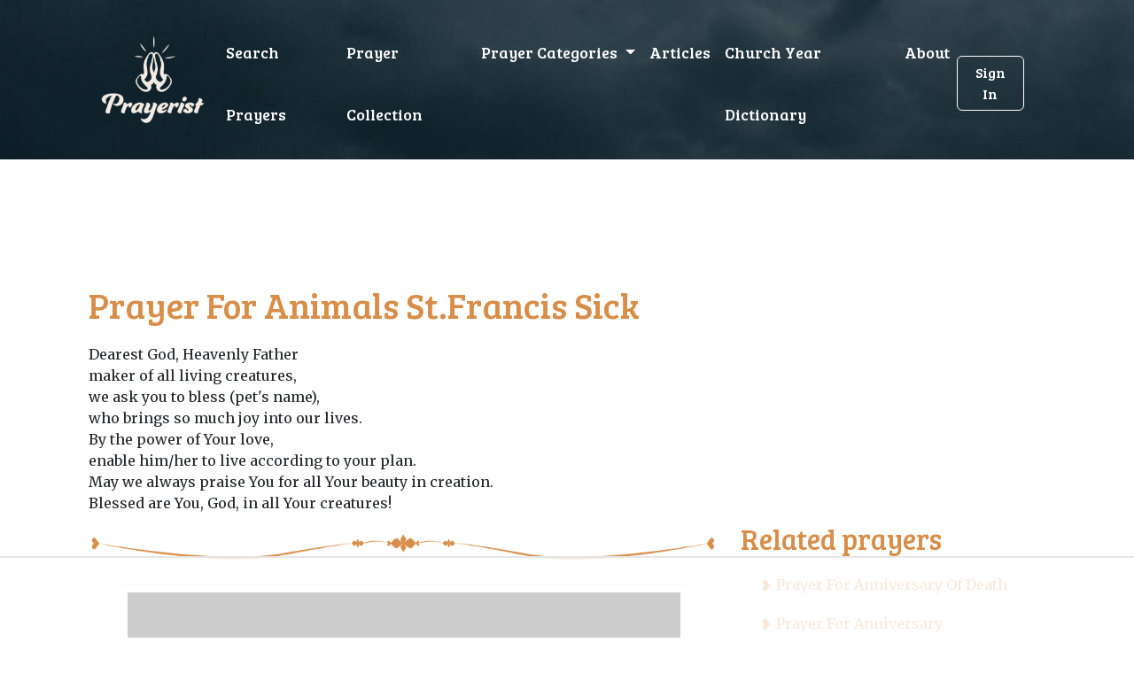

--- FILE ---
content_type: text/html; charset=utf-8
request_url: https://prayerist.com/prayer/animalsstfrancissick-6
body_size: 3840
content:






<!DOCTYPE html>
<html lang="en">

<head>
    <!-- Google Tag Manager -->
    <script>(function (w, d, s, l, i) {
        w[l] = w[l] || [];
        w[l].push({
            'gtm.start':
                new Date().getTime(), event: 'gtm.js'
        });
        var f = d.getElementsByTagName(s)[0],
            j = d.createElement(s), dl = l != 'dataLayer' ? '&l=' + l : '';
        j.async = true;
        j.src =
            'https://www.googletagmanager.com/gtm.js?id=' + i + dl;
        f.parentNode.insertBefore(j, f);
    })(window, document, 'script', 'dataLayer', 'GTM-KDN8VQM');</script>
    <!-- End Google Tag Manager -->
    <title>Prayer For Animals St.Francis Sick</title>
    <meta charset="utf-8">
    <meta name="viewport" content="width=device-width, initial-scale=1, shrink-to-fit=no">
    <link rel="shortcut icon" href="/favicon.ico">
    <link rel="stylesheet" href="https://cdnjs.cloudflare.com/ajax/libs/font-awesome/6.1.1/css/all.min.css"/>
    <link href="https://fonts.googleapis.com/css2?family=Bree+Serif&family=Merriweather&display=swap" rel="stylesheet">

    
    <link rel="stylesheet" href="/static/CACHE/css/output.fc3e399c1b5b.css" type="text/css">

    <script data-no-optimize="1" data-cfasync="false">
        (function (w, d) {
            w.adthrive = w.adthrive || {};
            w.adthrive.cmd = w.adthrive.cmd || [];
            w.adthrive.plugin = 'adthrive-ads-manual';
            w.adthrive.host = 'ads.adthrive.com';
            var s = d.createElement('script');
            s.async = true;
            s.referrerpolicy = 'no-referrer-when-downgrade';
            s.src = 'https://' + w.adthrive.host + '/sites/6401405851fe3c064a560106/ads.min.js?referrer=' + w.encodeURIComponent(w.location.href) + '&cb=' + (Math.floor(Math.random() * 100) + 1);
            var n = d.getElementsByTagName('script')[0];
            n.parentNode.insertBefore(s, n);
        })(window, document);
    </script>

</head>

<body>
<!-- Google Tag Manager (noscript) -->
<noscript>
    <iframe src="https://www.googletagmanager.com/ns.html?id=GTM-KDN8VQM"
            height="0" width="0" style="display:none;visibility:hidden"></iframe>
</noscript>
<!-- End Google Tag Manager (noscript) -->
<header>
    <div class="container">
        

<nav class="navbar navbar-expand-lg navbar-default pt-3">
    <div class="container-fluid">
        <a class="navbar-brand" href="/"><img src="/static/img/logo.svg"/></a>
        <button
                class="navbar-toggler collapsed"
                type="button"
                data-bs-toggle="collapse"
                data-bs-target="#navbar-default"
        >
            <i class="fa fa-bars"></i>
        </button>
        <!-- Collapse -->
        <div class="collapse navbar-collapse" id="navbar-default">
            <ul class="navbar-nav">
                <li class="nav-item">
                    <a href="/" class="nav-link">Search Prayers</a>
                </li>
                <li class="nav-item">
                    <a href="/prayer/" class="nav-link">Prayer Collection</a>
                </li>


                <li class="nav-item dropdown">
                    <a
                            class="nav-link dropdown-toggle"
                            href="#"
                            id="navbarBrowse"
                            data-bs-toggle="dropdown"
                            aria-haspopup="true"
                            aria-expanded="false"
                            data-bs-display="static"
                    >
                        Prayer Categories
                    </a>
                    <ul
                            class="dropdown-menu dropdown-menu-arrow"
                            aria-labelledby="navbarBrowse"
                    >

                        
                        
                            <li>
                                <a class="dropdown-item"
                                   href="/category/marriage/">Marriage</a>
                            </li>
                        
                            <li>
                                <a class="dropdown-item"
                                   href="/category/love/">Love</a>
                            </li>
                        
                            <li>
                                <a class="dropdown-item"
                                   href="/category/christmas/">Christmas</a>
                            </li>
                        
                            <li>
                                <a class="dropdown-item"
                                   href="/category/protect/">Protection</a>
                            </li>
                        
                            <li>
                                <a class="dropdown-item"
                                   href="/category/easter/">Eastern</a>
                            </li>
                        
                            <li>
                                <a class="dropdown-item"
                                   href="/category/heal/">Health</a>
                            </li>
                        

                    </ul>
                </li>
                <li class="nav-item">
                    <a href="/article/" class="nav-link">Articles</a>
                </li>
                <li class="nav-item">
                    <a href="/terms" class="nav-link">Church Year Dictionary</a>
                </li>
                <li class="nav-item">
                    <a href="/about" class="nav-link">About</a>
                </li>

            </ul>
            <div class="login-mobile">
                <!--
                
                    <a href="/login" class="btn">Sign In</a>
                
            -->
            </div>

        </div>
        <div class="login-desktop">
            
                <a href="#/login" class="btn">Sign In</a>
            
        </div>
    </div>
</nav>


        
    </div>
</header>
<div class="container">
    <div class="adthrive-placeholder-header" style="min-height:90px;"></div>
    
    <div class="content">
        <div class="row">
            <div class="col-md-8">
                <h1>Prayer For Animals St.Francis Sick</h1>

                
                    
<p>
Dearest God, Heavenly Father
<br/>maker of all living creatures,
<br/>we ask you to bless (pet's name),
<br/>who brings so much joy into our lives.
<br/>By the power of Your love,
<br/>enable him/her to live according to your plan.
<br/>May we always praise You for all Your beauty in creation.
<br/>Blessed are You, God, in all Your creatures!
</p>


                    <hr class="separator" />
                
                    
<p>
Heavenly Father,
<br/>You created all things for your glory
<br/>And made us stewards of this creature.
<br/>If it is your will,
<br/>restore (pet's name)
<br/>to health and strength.
<br/>Blessed are you, Lord God,
<br/>And holy is your name for ever and ever.
<br/>Amen.
</p>


                    <hr class="separator" />
                
                    
<p>
Lord, I know that I am Your child and as such You hold me higher than the angels and the animals that You have created. Even so, pets are all important to You whether it is a dog, cat, lizard, snake, hamster, pig, a fish whatever it may be, You created it. Lord, I thank You for Your awesomeness and power, for providing for my every need and the needs of my animal. So, Lord, I come to You now praying for healing for my sick pet, (pet's name). I am in need of Your help. Help them, Lord, deliver (pet's name) from any pain and suffering. Grant (pet's name Your peace as I place him/her in Your capable hands. I ask for healing, I ask for strength, I ask O Lord that Your perfect will be accomplish in this pet's life for Your glory. In Jesus' name. Amen.
</p>


                    <hr class="separator" />
                
                    
<p>
Merciful Lord, touch (pet's name) with Your gentle hand of healing and comfort. We pray that You would supernaturally deliver her of her symptoms of (health issue) and healing the underlying cause (health issue). We also pray that You would use veterinarians, medicines, and natural means to bring her once more to good health. Grant us wisdom and compassion as we care for her as Your stewards. In Jesus' name. Amen.
</p>


                    <hr class="separator" />
                
                    
<p>
St. Francis, Patron Saint of animals,
<br/>Watch over my pet
<br/>And keep my companion safe and healthy.
<br/>Amen.
</p>


                    <hr class="separator" />
                
            </div>
            <div class="col-md-4">
                <div class="adthrive-placeholder-sidebar" style="min-height:250px;"></div>
                <h2>Related prayers</h2>

                <ul class="related-list">
                    
                        <li><a href="/prayer/anniversaryofdeath">Prayer For Anniversary Of Death</a></li>
                    
                        <li><a href="/prayer/anniversary">Prayer For Anniversary</a></li>
                    
                        <li><a href="/prayer/aninterview">Prayer For An Interview</a></li>
                    
                        <li><a href="/prayer/aninjuredchild">Prayer For An Injured Child</a></li>
                    
                        <li><a href="/prayer/animalsstfrancis">Prayer For Animals St Francis</a></li>
                    
                </ul>
            </div>
        </div>
    </div>

</div>
<footer>
    <img src="/static/img/logo.svg"/>

    <div>
        <ul>
            <li>
                <a href="/">Home</a>
            </li>
            <li>
                <a href="/privacy-policy">Privacy Policy</a>
            </li>
            <li>
                <a href="/prayer/">Prayer Collection</a>
            </li>
            <li>
                <a href="/category/">Prayer Categories</a>
            </li>
            <li>
                <a href="/article/">Articles</a>
            </li>
            <li>
                <a href="/terms">Church Year Dictionary</a>
            </li>
            <li>
                <a href="/about">About</a>
            </li>
        </ul>

        <p>&copy; Copyright Prayerist 2026</p>

    </div>
    <div></div>

    <script type="text/javascript" async
            src="https://btloader.com/tag?o=5698917485248512&upapi=true&domain=prayerist.com"></script>

    <script>!function () {
        "use strict";
        var e;
        e = document, function () {
            var t, n;

            function r() {
                var t = e.createElement("script");
                t.src = "https://cafemedia-com.videoplayerhub.com/galleryplayer.js", e.head.appendChild(t)
            }

            function a() {
                var t = e.cookie.match("(^|[^;]+)\s*__adblocker\s*=\s*([^;]+)");
                return t && t.pop()
            }

            function c() {
                clearInterval(n)
            }

            return {
                init: function () {
                    var e;
                    "true" === (t = a()) ? r() : (e = 0, n = setInterval((function () {
                        100 !== e && "false" !== t || c(), "true" === t && (r(), c()), t = a(), e++
                    }), 50))
                }
            }
        }().init()
    }();
    </script>

</footer>
</div>

<script src="https://code.jquery.com/jquery-3.6.0.min.js"></script>

<script> var csrfToken = '5dPJjf3xYvdFTCU7yzLX70Xdny3dOgX8ZOUNnFuqwGjcBnSP4tnzswmXS7Dx3AuS'; </script>
<script src="https://cdn.jsdelivr.net/npm/bootstrap@5.2.0-beta1/dist/js/bootstrap.bundle.min.js"></script>

<script type="text/javascript" src="/static/js/default.js"></script>



<script defer src="https://static.cloudflareinsights.com/beacon.min.js/vcd15cbe7772f49c399c6a5babf22c1241717689176015" integrity="sha512-ZpsOmlRQV6y907TI0dKBHq9Md29nnaEIPlkf84rnaERnq6zvWvPUqr2ft8M1aS28oN72PdrCzSjY4U6VaAw1EQ==" data-cf-beacon='{"version":"2024.11.0","token":"3b41c86806384cd1908d0a66c7a02e82","r":1,"server_timing":{"name":{"cfCacheStatus":true,"cfEdge":true,"cfExtPri":true,"cfL4":true,"cfOrigin":true,"cfSpeedBrain":true},"location_startswith":null}}' crossorigin="anonymous"></script>
</body>

</html>

--- FILE ---
content_type: text/html
request_url: https://api.intentiq.com/profiles_engine/ProfilesEngineServlet?at=39&mi=10&dpi=936734067&pt=17&dpn=1&iiqidtype=2&iiqpcid=a82a90bb-edb3-46fe-85bb-826392967159&iiqpciddate=1768972825271&pcid=749f909a-3d21-4db8-93b8-e552e2575eb2&idtype=3&gdpr=0&japs=false&jaesc=0&jafc=0&jaensc=0&jsver=0.33&testGroup=A&source=pbjs&ABTestingConfigurationSource=group&abtg=A&vrref=https%3A%2F%2Fprayerist.com
body_size: 56
content:
{"abPercentage":97,"adt":1,"ct":2,"isOptedOut":false,"data":{"eids":[]},"dbsaved":"false","ls":true,"cttl":86400000,"abTestUuid":"g_68b97999-4fde-4787-afc7-ea8d78d5cc26","tc":9,"sid":-525506918}

--- FILE ---
content_type: text/html; charset=utf-8
request_url: https://www.google.com/recaptcha/api2/aframe
body_size: 267
content:
<!DOCTYPE HTML><html><head><meta http-equiv="content-type" content="text/html; charset=UTF-8"></head><body><script nonce="PjVi7MLj5msBMcGezPlJvw">/** Anti-fraud and anti-abuse applications only. See google.com/recaptcha */ try{var clients={'sodar':'https://pagead2.googlesyndication.com/pagead/sodar?'};window.addEventListener("message",function(a){try{if(a.source===window.parent){var b=JSON.parse(a.data);var c=clients[b['id']];if(c){var d=document.createElement('img');d.src=c+b['params']+'&rc='+(localStorage.getItem("rc::a")?sessionStorage.getItem("rc::b"):"");window.document.body.appendChild(d);sessionStorage.setItem("rc::e",parseInt(sessionStorage.getItem("rc::e")||0)+1);localStorage.setItem("rc::h",'1768972838434');}}}catch(b){}});window.parent.postMessage("_grecaptcha_ready", "*");}catch(b){}</script></body></html>

--- FILE ---
content_type: text/plain
request_url: https://rtb.openx.net/openrtbb/prebidjs
body_size: -220
content:
{"id":"edf96034-f291-4e07-914d-2a70d7c36457","nbr":0}

--- FILE ---
content_type: text/plain
request_url: https://rtb.openx.net/openrtbb/prebidjs
body_size: -220
content:
{"id":"c3072216-3890-4068-8998-314184d089c6","nbr":0}

--- FILE ---
content_type: text/plain
request_url: https://rtb.openx.net/openrtbb/prebidjs
body_size: -220
content:
{"id":"b5cbcea5-85da-492d-85fc-9d5cc73e1147","nbr":0}

--- FILE ---
content_type: text/plain
request_url: https://rtb.openx.net/openrtbb/prebidjs
body_size: -220
content:
{"id":"f1e16480-4b35-49f9-a2c9-437f2e409d48","nbr":0}

--- FILE ---
content_type: text/plain
request_url: https://rtb.openx.net/openrtbb/prebidjs
body_size: -220
content:
{"id":"5ee733f4-5f35-4e39-9c99-6c9ab6d8fce9","nbr":0}

--- FILE ---
content_type: text/plain
request_url: https://rtb.openx.net/openrtbb/prebidjs
body_size: -220
content:
{"id":"2288004f-5c0e-44c2-8f9b-464fc400d641","nbr":0}

--- FILE ---
content_type: text/plain
request_url: https://rtb.openx.net/openrtbb/prebidjs
body_size: -220
content:
{"id":"63e89a35-3c44-45a8-899c-0d5a3e0d5b43","nbr":0}

--- FILE ---
content_type: text/plain
request_url: https://rtb.openx.net/openrtbb/prebidjs
body_size: -84
content:
{"id":"1a725b58-7a13-480b-91c9-7b49f56d0db2","nbr":0}

--- FILE ---
content_type: text/plain
request_url: https://rtb.openx.net/openrtbb/prebidjs
body_size: -220
content:
{"id":"2f95f3f1-8424-4149-8584-9c9723aec5b9","nbr":0}

--- FILE ---
content_type: text/plain
request_url: https://rtb.openx.net/openrtbb/prebidjs
body_size: -220
content:
{"id":"273ce897-bf77-49e7-888e-c3d125d33d25","nbr":0}

--- FILE ---
content_type: text/plain
request_url: https://rtb.openx.net/openrtbb/prebidjs
body_size: -220
content:
{"id":"50806852-c0da-484a-a54d-376fbe1c88ec","nbr":0}

--- FILE ---
content_type: text/plain
request_url: https://rtb.openx.net/openrtbb/prebidjs
body_size: -220
content:
{"id":"157fb736-f0a3-4a69-84bf-937043d8df66","nbr":0}

--- FILE ---
content_type: text/plain
request_url: https://rtb.openx.net/openrtbb/prebidjs
body_size: -220
content:
{"id":"e0fcf867-e40b-43c2-ad7b-2e92e4937208","nbr":0}